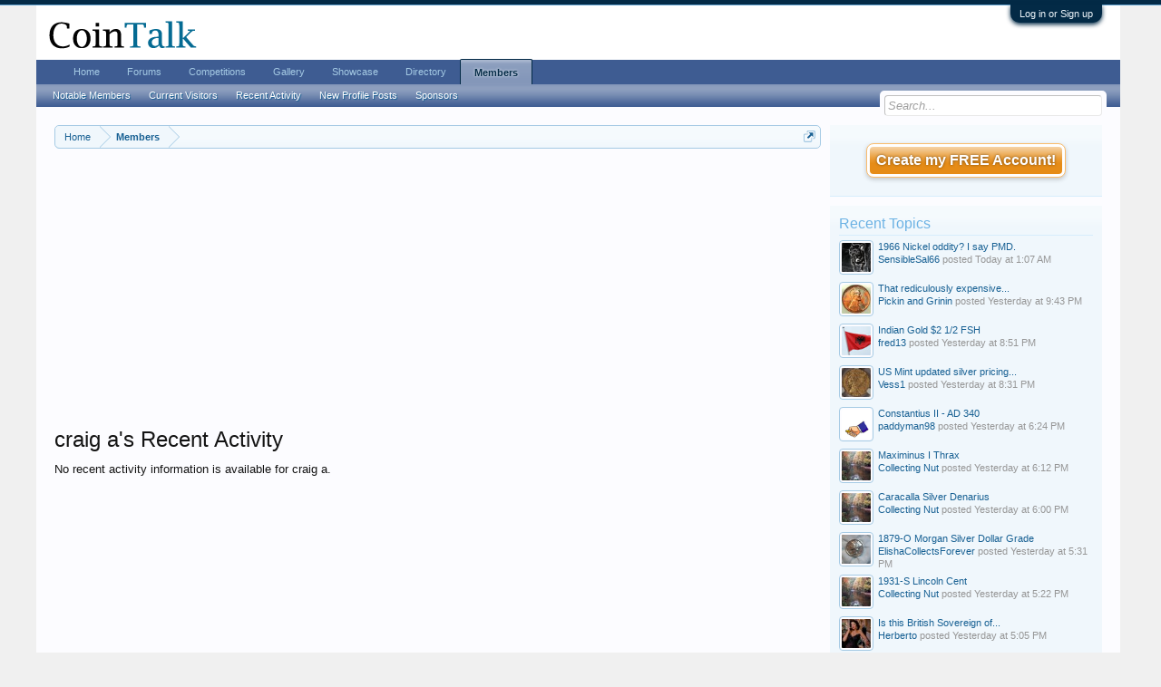

--- FILE ---
content_type: text/html; charset=utf-8
request_url: https://www.google.com/recaptcha/api2/aframe
body_size: 263
content:
<!DOCTYPE HTML><html><head><meta http-equiv="content-type" content="text/html; charset=UTF-8"></head><body><script nonce="6n6LdrhrmEyr6ufEE2jogQ">/** Anti-fraud and anti-abuse applications only. See google.com/recaptcha */ try{var clients={'sodar':'https://pagead2.googlesyndication.com/pagead/sodar?'};window.addEventListener("message",function(a){try{if(a.source===window.parent){var b=JSON.parse(a.data);var c=clients[b['id']];if(c){var d=document.createElement('img');d.src=c+b['params']+'&rc='+(localStorage.getItem("rc::a")?sessionStorage.getItem("rc::b"):"");window.document.body.appendChild(d);sessionStorage.setItem("rc::e",parseInt(sessionStorage.getItem("rc::e")||0)+1);localStorage.setItem("rc::h",'1768652382249');}}}catch(b){}});window.parent.postMessage("_grecaptcha_ready", "*");}catch(b){}</script></body></html>